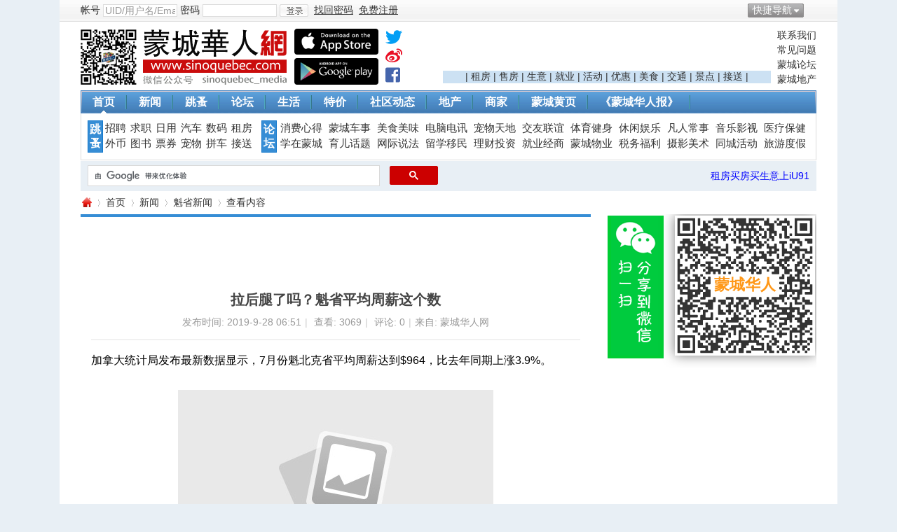

--- FILE ---
content_type: text/html; charset=utf-8
request_url: https://www.sinoquebec.com/article-111875-1.html
body_size: 15520
content:
<!DOCTYPE html PUBLIC "-//W3C//DTD XHTML 1.0 Transitional//EN" "https://www.w3.org/TR/xhtml1/DTD/xhtml1-transitional.dtd">
<html xmlns="https://www.w3.org/1999/xhtml">
<head>
<meta http-equiv="Content-Type" content="text/html; charset=utf-8" />
<title>拉后腿了吗？魁省平均周薪这个数-魁省新闻-蒙城华人网-蒙特利尔第一中文网-www.sinoquebec.com</title>

<meta name="keywords" content="拉后腿了吗？魁省平均周薪这个数 ,工资  " />
<meta name="description" content="加拿大统计局发布最新数据显示，7月份魁北克省平均周薪达到$964，比去年同期上涨3.9%。加拿大统计局说：“这种增长主要集中在医疗保健，社会援助和制造业。”根据劳动调查结果（LFS)，魁北克省失业率在2019年夏季达 " />
<meta name="generator" content="Discuz! X3.1" />
<meta name="author" content="蒙城华人" />
<meta name="copyright" content="蒙城华人" />
<meta name="MSSmartTagsPreventParsing" content="True" />
<meta http-equiv="MSThemeCompatible" content="Yes" />
<!--<base href="https://www.sinoquebec.com/" !/>}-->
<base href="https://www.sinoquebec.com" /><link rel="stylesheet" type="text/css" href="data/cache/style_4_common.css?JFS" /><link rel="stylesheet" type="text/css" href="data/cache/style_4_portal_view.css?JFS" /><script type="text/javascript">var STYLEID = '4', STATICURL = 'static/', IMGDIR = './template/test999_city_13090901/999test_cn_img/common', VERHASH = 'JFS', charset = 'utf-8', discuz_uid = '0', cookiepre = '4Fcq_2132_', cookiedomain = '', cookiepath = '/', showusercard = '1', attackevasive = '0', disallowfloat = 'newthread', creditnotice = '1|威望|,2|金钱|,3|贡献|,4|加元|,5|才气|', defaultstyle = '', REPORTURL = 'aHR0cDovL3d3dy5zaW5vcXVlYmVjLmNvbS9hcnRpY2xlLTExMTg3NS0xLmh0bWw=', SITEURL = 'https://www.sinoquebec.com/', JSPATH = 'data/cache/', DYNAMICURL = '';</script>
<script src="data/cache/common.js?JFS" type="text/javascript"></script>
<meta name="application-name" content="蒙城华人网" />
<meta property="og:image" content="https://www.sinoquebec.com/data/attachment/portal/201909/28/075112qt2784a4i4s1oa42.jpg.thumb.jpg">
<meta property="image" content="https://www.sinoquebec.com/data/attachment/portal/201909/28/075112qt2784a4i4s1oa42.jpg.thumb.jpg">
<meta property="og:site_name" content="蒙城华人网" />
<meta property="site_name" content="蒙城华人网" />
  
<meta property="og:url" content="https://www.sinoquebec.com/article-111875-1.html" /> 
<meta property="url" content="https://www.sinoquebec.com/article-111875-1.html" /> 
 
<meta property="og:type" content="website" />
<meta property="type" content="website" />
<meta property="og:title" content="拉后腿了吗？魁省平均周薪这个数-魁省新闻-蒙城华人网-蒙特利尔第一中文网!">
<meta property="title" content="拉后腿了吗？魁省平均周薪这个数-魁省新闻-蒙城华人网-蒙特利尔第一中文网!">
<meta property="og:description" content="加拿大统计局发布最新数据显示，7月份魁北克省平均周薪达到$964，比去年同期上涨3.9%。加拿大统计局说：“这种增长主要集中在医疗保健，社会援助和制造业。”根据劳动调查结果（LFS)，魁北克省失业率在2019年夏季达 ">

<script src="data/cache/portal.js?JFS" type="text/javascript"></script>
    <script language="JavaScript">function menuOver(ul){document.getElementById(ul).style.display="block"};function menuOut(ul){document.getElementById(ul).style.display="none"};function killErrors(){return true};window.onerror=killErrors;</script>
    <link rel="stylesheet" type="text/css" href="./template/test999_city_13090901/999test_cn_img/extend/css/t9.css" />

 
<link rel="canonical" href="https://www.sinoquebec.com/portal.php?mod=view&amp;aid=111875" />


</head>

<body id="nv_portal" class="pg_view"  onkeydown="if(event.keyCode==27) return false;"   oncontextmenu="return false;" onselectstart="return false;" style="user-select: none; -khtml-user-select: none; -moz-user-select: none;">


<div id="append_parent"></div><div id="ajaxwaitid"></div>
<div class="t9_top wpm">
<div id="toptb" class="cl">
<div class="wp">
<span class="y">     
                <a href="javascript:;" id="qmenu" onMouseOver="delayShow(this, function () {showMenu({'ctrlid':'qmenu','pos':'34!','ctrlclass':'a','duration':2});showForummenu(0);})">快捷导航</a>      <a id="switchblind" href="javascript:;" onClick="toggleBlind(this)" title="开启辅助访问" class="switchblind">开启辅助访问</a>

</span>
<span class="z"><script src="data/cache/logging.js?JFS" type="text/javascript"></script><!--22-->
<form method="post" autocomplete="off" id="lsform" action="https://www.sinoquebec.com/member.php?mod=logging&amp;action=login&amp;loginsubmit=yes&amp;infloat=yes&amp;lssubmit=yes" onsubmit="pwmd5('ls_password');return lsSubmit();">
<div class="t9_fastlg cl">
<span id="return_ls" style="display:none"></span>             
               <div class="t9_00 t9_03"><label for="ls_username">帐号</label></div>
<div class="t9_00 t9_04" onMouseOver="return menuOver('t9_p_04')" onMouseOut="return menuOut('t9_p_04')"><input type="text" name="username" id="ls_username" class="px vm xg1"  value="UID/用户名/Email" onfocus="if(this.value == 'UID/用户名/Email'){this.value = '';this.className = 'px vm';}" onblur="if(this.value == ''){this.value = 'UID/用户名/Email';this.className = 'px vm xg1';}" tabindex="901" />
                        <ul id="t9_p_04" style="display:none">
                    <div class="t9_09"><label for="ls_cookietime"><input type="checkbox" name="cookietime" id="ls_cookietime" class="pc" value="2592000" tabindex="903" />自动登录</label></div></ul>
                        </div>
                    <div class="t9_00 t9_05"><label for="ls_password">密码</label></div>
<div class="t9_00 t9_06" onMouseOver="return menuOver('t9_p_06')" onMouseOut="return menuOut('t9_p_06')"><input type="password" name="password" id="ls_password" class="px vm" autocomplete="off" tabindex="902" />
                    <ul id="t9_p_06" style="display:none"><div class="t9_00 t9_10"><a href="javascript:;" onclick="showWindow('login', 'member.php?mod=logging&action=login&viewlostpw=1')">找回密码</a></div></ul></div>
<div class="t9_00 t9_07"><button type="submit" class="pn vm" tabindex="904"><em>登录</em></button></div>
<a href="javascript:;" onclick="showWindow('login', 'member.php?mod=logging&action=login&viewlostpw=1')"><u>找回密码</u></a>
                    <div class="t9_00 t9_08">
                                        <a href="member.php?mod=sinoregister" ><u>免费注册</u></a>
                    </div>
<input type="hidden" name="quickforward" value="yes" />
<input type="hidden" name="handlekey" value="ls" />


</div>
</form>

<script src="data/cache/md5.js?JFS" type="text/javascript" reload="1"></script>
</span>                
                
</div>
</div>

<div id="qmenu_menu" class="p_pop blk" style="display: none;">
<div class="ptm pbw hm">
请 <a href="javascript:;" class="xi2" onclick="lsSubmit()"><strong>登录</strong></a> 后使用快捷导航<br />没有帐号？<a href="member.php?mod=sinoregister" class="xi2 xw1">免费注册</a>
</div>
<div id="fjump_menu" class="btda"></div></div>
<div id="hd">
<div class="wp">
<div class="hdc cl"><h2 style="width:490px;">
<div style="float:left;">
<a href="https://www.sinoquebec.com/" title="蒙城华人网"><img src="./template/test999_city_13090901/999test_cn_img/extend/logo.png" alt="蒙城华人网" border="0" /></a></div>
<div class="t9_1309111545L">
                    		<div class="app_1"><a href="https://itunes.apple.com/ca/app/meng-cheng-hua-ren/id1078746459?mt=8" target="_blank"><img src="/images/app_ios.png" width="120" border="0" title="下载 IOS App"></a> </div>
                    		<div class="app_2"><a href="https://play.google.com/store/search?q=蒙城华人&amp;c=apps" target="_blank"><img src="/images/app_android.png" width="120" border="0" title="下载 Android App"></a></div>
                    	</div>
                    	<!--
                    	<div style="padding-left:10px;float:left;">
<div style="margin-bottom: 3px;"><a target="_blank" href="https://www.twitter.com/sinoquebecmedia"><img src="./images/twitter.png" width="25" height="25"></a></div>
<div style="margin-bottom: 3px;"><a target="_blank" href="https://weibo.com/sinoquebec" target="_blank"><img src="./images/weibo.png" width="25" height="25"></a></div>
<div><a target="_blank" href="https://www.facebook.com/montrealsinoquebec"><img src="./images/facebook.png" width="25" height="25"></a></div>
                    	</div>
                    	-->
<div style="padding-left:10px;float:left;">
<div style="margin-bottom: 3px;"><a target="_blank" href="https://www.twitter.com/sinoquebecmedia"><svg aria-hidden="true" data-prefix="fab" data-icon="twitter" role="img" xmlns="http://www.w3.org/2000/svg" viewBox="0 0 512 512" class="svg-inline--fa fa-twitter fa-w-16" style="font-size:24px"><path fill="#039ff5" d="M459.37 151.716c.325 4.548.325 9.097.325 13.645 0 138.72-105.583 298.558-298.558 298.558-59.452 0-114.68-17.219-161.137-47.106 8.447.974 16.568 1.299 25.34 1.299 49.055 0 94.213-16.568 130.274-44.832-46.132-.975-84.792-31.188-98.112-72.772 6.498.974 12.995 1.624 19.818 1.624 9.421 0 18.843-1.3 27.614-3.573-48.081-9.747-84.143-51.98-84.143-102.985v-1.299c13.969 7.797 30.214 12.67 47.431 13.319-28.264-18.843-46.781-51.005-46.781-87.391 0-19.492 5.197-37.36 14.294-52.954 51.655 63.675 129.3 105.258 216.365 109.807-1.624-7.797-2.599-15.918-2.599-24.04 0-57.828 46.782-104.934 104.934-104.934 30.213 0 57.502 12.67 76.67 33.137 23.715-4.548 46.456-13.32 66.599-25.34-7.798 24.366-24.366 44.833-46.132 57.827 21.117-2.273 41.584-8.122 60.426-16.243-14.292 20.791-32.161 39.308-52.628 54.253z" class=""></path></svg></a></div>
<div style="margin-bottom: 3px;"><a target="_blank" href="https://weibo.com/sinoquebec"><svg aria-hidden="true" data-prefix="fab" data-icon="weibo" role="img" xmlns="http://www.w3.org/2000/svg" viewBox="0 0 512 512" class="svg-inline--fa fa-weibo fa-w-16" style="font-size:24px"><path fill="#e90f25" d="M407 177.6c7.6-24-13.4-46.8-37.4-41.7-22 4.8-28.8-28.1-7.1-32.8 50.1-10.9 92.3 37.1 76.5 84.8-6.8 21.2-38.8 10.8-32-10.3zM214.8 446.7C108.5 446.7 0 395.3 0 310.4c0-44.3 28-95.4 76.3-143.7C176 67 279.5 65.8 249.9 161c-4 13.1 12.3 5.7 12.3 6 79.5-33.6 140.5-16.8 114 51.4-3.7 9.4 1.1 10.9 8.3 13.1 135.7 42.3 34.8 215.2-169.7 215.2zm143.7-146.3c-5.4-55.7-78.5-94-163.4-85.7-84.8 8.6-148.8 60.3-143.4 116s78.5 94 163.4 85.7c84.8-8.6 148.8-60.3 143.4-116zM347.9 35.1c-25.9 5.6-16.8 43.7 8.3 38.3 72.3-15.2 134.8 52.8 111.7 124-7.4 24.2 29.1 37 37.4 12 31.9-99.8-55.1-195.9-157.4-174.3zm-78.5 311c-17.1 38.8-66.8 60-109.1 46.3-40.8-13.1-58-53.4-40.3-89.7 17.7-35.4 63.1-55.4 103.4-45.1 42 10.8 63.1 50.2 46 88.5zm-86.3-30c-12.9-5.4-30 .3-38 12.9-8.3 12.9-4.3 28 8.6 34 13.1 6 30.8.3 39.1-12.9 8-13.1 3.7-28.3-9.7-34zm32.6-13.4c-5.1-1.7-11.4.6-14.3 5.4-2.9 5.1-1.4 10.6 3.7 12.9 5.1 2 11.7-.3 14.6-5.4 2.8-5.2 1.1-10.9-4-12.9z" class=""></path></svg></a></div>
<div><a target="_blank" href="https://www.facebook.com/montrealsinoquebec"><svg aria-hidden="true" data-prefix="fab" data-icon="facebook-square" role="img" xmlns="http://www.w3.org/2000/svg" viewBox="0 0 448 512" class="svg-inline--fa fa-facebook-square fa-w-14" style="font-size:24px"><path fill="#4565ac" d="M448 80v352c0 26.5-21.5 48-48 48h-85.3V302.8h60.6l8.7-67.6h-69.3V192c0-19.6 5.4-32.9 33.5-32.9H384V98.7c-6.2-.8-27.4-2.7-52.2-2.7-51.6 0-87 31.5-87 89.4v49.9H184v67.6h60.9V480H48c-26.5 0-48-21.5-48-48V80c0-26.5 21.5-48 48-48h352c26.5 0 48 21.5 48 48z" class=""></path></svg></a></div>
                    	</div>                    	

</h2>
                    <div class="t9_1309111544">
                    
                    <div class="t9_1309111545">
                    <a href="/forum.php?mod=viewthread&tid=619034" >联系我们</a><a href="/forum.php?mod=forumdisplay&fid=108" >常见问题</a><a href="/forum.php" >蒙城论坛</a><a href="https://www.iu91.com" target="_blank" >蒙城地产</a></div>
                    <div class="t9_1309111546">                    

<script src="//pagead2.googlesyndication.com/pagead/js/adsbygoogle.js" type="text/javascript"></script>
<ins class="adsbygoogle"
 style="display:inline-block;width:468px;height:60px"
 data-ad-client="ca-pub-8749406658935505"
 data-ad-slot="1756556158"></ins>
<script>
(adsbygoogle = window.adsbygoogle || []).push({});
</script>


<div style="background: #cce1f3;">| 
<a target="_blank" href="https://www.iu91.com/rs/rent/">租房</a> | 
<a target="_blank" href="https://www.iu91.com/rs/sale/">售房</a> | 
<a target="_blank" href="https://www.iu91.com/rs/sale/biz">生意</a> | 
<a target="_blank" href="forum.php?mod=forumdisplay&amp;fid=55">就业</a> | 
<a target="_blank" href="portal.php?mod=list&amp;catid=79">活动</a> | 
<a target="_blank" href="portal.php?mod=list&amp;catid=78">优惠</a> | 
<a target="_blank" href="portal.php?mod=list&amp;catid=8">美食</a> | 
<a target="_blank" href="portal.php?mod=list&amp;catid=15">交通</a> | 
<a target="_blank" href="portal.php?mod=list&amp;catid=88">景点</a> | 
<a target="_blank" href="forum.php?mod=forumdisplay&amp;fid=134&amp;filter=typeid&amp;typeid=155&amp;sortid=8">接送</a> |
</div>
                    </div>
                    </div>				
</div>
<div id="nv"><div class="t9_nv_c"><div class="t9_nv_l"><div class="t9_nv_r">
<ul><li class="a" id="mn_Nfbf7" ><a href="https://www.sinoquebec.com/" hidefocus="true"  >首页</a></li><li id="mn_Nc04d" ><a href="https://www.sinoquebec.com/portal.php?mod=list&catid=1" hidefocus="true"  >新闻</a></li><li id="mn_F70" ><a href="https://www.sinoquebec.com/forum.php?mod=forumdisplay&fid=70" hidefocus="true"  >跳蚤</a></li><li id="mn_Ncdb9" ><a href="https://www.sinoquebec.com/forum.php" hidefocus="true"  >论坛</a></li><li id="mn_Nfb17" ><a href="https://www.sinoquebec.com/portal.php?mod=list&catid=6" hidefocus="true"  >生活</a></li><li id="mn_N36f7" ><a href="https://www.sinoquebec.com/portal.php?mod=list&catid=78" hidefocus="true"  >特价</a></li><li id="mn_N78cb" ><a href="https://www.sinoquebec.com/portal.php?mod=list&catid=20" hidefocus="true"  >社区动态</a></li><li id="mn_N22aa" ><a href="https://www.iu91.com/QC" hidefocus="true" target="_blank"  >地产</a></li><li id="mn_Ne385" ><a href="https://www.sinoquebec.com/business" hidefocus="true" title="蒙城品牌 － 汇聚蒙城商家信息"  >商家<span>蒙城品牌 － 汇聚蒙城商家信息</span></a></li><li id="mn_N8d75" ><a href="https://www.sinoquebec.com/411" hidefocus="true" title="蒙城411"  >蒙城黄页<span>蒙城411</span></a></li><li id="mn_N9169" ><a href="https://www.sinoquebec.com/portal.php?mod=topic&topicid=17" hidefocus="true"  >《蒙城华人报》</a></li></ul>
</div></div></div></div>	
<div class="p_pop h_pop" id="mn_userapp_menu" style="display: none"></div><div id="mu" class="cl">
</div>

</div>
</div>

<script src="source/plugin/tshuz_jquery/jquery.min.js" type="text/javascript"></script><script type="">var dzJq = $.noConflict(); </script>        </div>

<div id="wp" class="wp wpm">
<div class="t9_nav">
<div class="t9_nav_n">
<!--导航开始-->
<dl class="t9_01">
<dt><a href="/forum.php?gid=70">跳蚤</a></dt>
<dd><a href="/forum.php?mod=forumdisplay&amp;fid=55">招聘</a></dd>
<dd><a href="/forum.php?mod=forumdisplay&amp;fid=99">求职</a></dd>
<dd><a href="/forum.php?mod=forumdisplay&amp;fid=71">日用</a></dd>
<dd><a href="/forum.php?mod=forumdisplay&amp;fid=103">汽车</a></dd>
<dd><a href="/forum.php?mod=forumdisplay&amp;fid=74">数码</a></dd>
<dd><a href="https://www.iu91.com/rs/rent/" target="_blank">租房</a></dd>

<dd><a href="/forum.php?mod=forumdisplay&amp;fid=75">外币</a></dd>
<dd><a href="/forum.php?mod=forumdisplay&amp;fid=217">图书</a></dd>
<dd><a href="/forum.php?mod=forumdisplay&amp;fid=216">票券</a></dd>
<dd><a href="/forum.php?mod=forumdisplay&amp;fid=73&amp;filter=typeid&amp;typeid=37">宠物</a></dd>
<dd><a href="/forum.php?mod=forumdisplay&amp;fid=227">拼车</a></dd>
<dd><a href="/forum.php?mod=forumdisplay&amp;fid=134&amp;filter=typeid&amp;typeid=155&amp;sortid=8">接送</a></dd>
<div class="t9_cle"></div>
</dl>

<dl class="t9_03 t9_no" style="width:785px;">
<dt><a href="/forum.php">论坛</a></dt>
<dd><a href="/forum.php?mod=forumdisplay&amp;fid=46">消费心得</a></dd>
<dd><a href="/forum.php?mod=forumdisplay&amp;fid=50">蒙城车事</a></dd>
<dd><a href="/forum.php?mod=forumdisplay&amp;fid=49">美食美味</a></dd>
<dd><a href="/forum.php?mod=forumdisplay&amp;fid=47">电脑电讯</a></dd>
<dd><a href="/forum.php?mod=forumdisplay&amp;fid=59">宠物天地</a></dd>
<dd><a href="/forum.php?mod=forumdisplay&amp;fid=53">交友联谊</a></dd>
<dd><a href="/forum.php?mod=forumdisplay&amp;fid=62">体育健身</a></dd>
<dd><a href="/forum.php?mod=forumdisplay&amp;fid=90">休闲娱乐</a></dd>
<dd><a href="/forum.php?mod=forumdisplay&amp;fid=65">凡人常事</a></dd>
<dd><a href="/forum.php?mod=forumdisplay&amp;fid=61">音乐影视</a></dd>
<dd><a href="/forum.php?mod=forumdisplay&amp;fid=48">医疗保健</a></dd>

<dd><a href="/forum.php?mod=forumdisplay&amp;fid=88">学在蒙城</a></dd>
<dd><a href="/forum.php?mod=forumdisplay&amp;fid=54">育儿话题</a></dd>
<dd><a href="/forum.php?mod=forumdisplay&amp;fid=52">网际说法</a></dd>
<dd><a href="/forum.php?mod=forumdisplay&amp;fid=66">留学移民</a></dd>
<dd><a href="/forum.php?mod=forumdisplay&amp;fid=40">理财投资</a></dd> 
<dd><a href="/forum.php?mod=forumdisplay&amp;fid=2">就业经商</a></dd>
<dd><a href="/forum.php?mod=forumdisplay&amp;fid=87">蒙城物业</a></dd>
<dd><a href="/forum.php?mod=forumdisplay&amp;fid=51">税务福利</a></dd>
<dd><a href="/forum.php?mod=forumdisplay&amp;fid=56">摄影美术</a></dd>
<dd><a href="/forum.php?mod=forumdisplay&amp;fid=81">同城活动</a></dd>
<dd><a href="/forum.php?mod=forumdisplay&amp;fid=57">旅游度假</a></dd>
<div class="t9_cle"></div>
</dl>
</div>
</div>
<!--导航结束--><div id="scbar" class="cl">
<div style="width:500px;float:left;margin-left:10px;padding-top:6px">
<script>
(function() {
var cx = '004731993659462519646:n9spd9jmphy';
var gcse = document.createElement('script');
gcse.type = 'text/javascript';
gcse.async = true;
gcse.src = 'https://cse.google.com/cse.js?cx=' + cx;
var s = document.getElementsByTagName('script')[0];
s.parentNode.insertBefore(gcse, s);
})();
</script>
<gcse:searchbox-only resultsUrl="https://www.sinoquebec.com/portal.php?mod=topic&amp;topicid=27" googleSearchFrameWidth="400"></gcse:searchbox-only>
</div>


<div style="float:right;margin-right:10px;"> 

<span style="padding-left:8px;"><a href="https://www.iu91.com/QC" target="_blank"><font color="blue">租房买房买生意上iU91</font></a> </span>
</div>
</div>
<ul id="scbar_type_menu" class="p_pop" style="display: none;"><li><a href="javascript:;" rel="article">文章</a></li><li><a href="javascript:;" rel="forum" class="curtype">帖子</a></li><li><a href="javascript:;" rel="group">群组</a></li><li><a href="javascript:;" rel="user">用户</a></li></ul>
<script type="text/javascript">
initSearchmenu('scbar', '');
</script>
<script src="data/cache/forum_viewthread.js?JFS" type="text/javascript"></script>
<script type="text/javascript">zoomstatus = parseInt(1), imagemaxwidth = '650', aimgcount = new Array();</script>
<div id="pt" class="bm cl">
<div class="z">
<a href="/" class="nvhm" title="首页">蒙城华人网</a> <em>&rsaquo;</em>
<a href="/">首页</a> <em>&rsaquo;</em><a href="https://www.sinoquebec.com/portal.php?mod=list&catid=1">新闻</a><em>&rsaquo;</em>
<a href="https://www.sinoquebec.com/portal.php?mod=list&catid=3">魁省新闻</a> <em>&rsaquo;</em>
查看内容
</div>
</div>

<style id="diy_style" type="text/css">#framej1gg2T {  margin-top:10px !important;}#framesX8tKl {  margin-top:10px !important;}#framepLIMmi {  margin-top:20px !important;}</style>
<div class="wp">
</div>
<div class="wp">
<!--[diy=diy1]--><div id="diy1" class="area"></div><!--[/diy]-->

<div id="ct" class="ct2 wp cl">
<div class="mn">
<div class="bm vw">
<!--[diy=diysummarytop]--><div id="diysummarytop" class="area"><div id="frameqNrDTT" class="frame move-span cl frame-1"><div id="frameqNrDTT_left" class="column frame-1-c"><div id="frameqNrDTT_left_temp" class="move-span temp"></div><div id="portal_block_1890" class="block move-span"><div id="portal_block_1890_content" class="dxb_bc"><div class="portal_block_summary"><script async src="//pagead2.googlesyndication.com/pagead/js/adsbygoogle.js"></script>
<!-- 底部 -->
<ins class="adsbygoogle"
     style="display:inline-block;width:728px;height:90px"
     data-ad-client="ca-pub-3232369832312523"
     data-ad-slot="7735482132"></ins>
<script>
(adsbygoogle = window.adsbygoogle || []).push({});
</script></div></div></div></div></div></div><!--[/diy]-->
<div class="h hm">
<h1 class="ph">拉后腿了吗？魁省平均周薪这个数 </h1>
<p class="xg1">
发布时间: 2019-9-28 06:51<span class="pipe">|</span>
查看: <em id="_viewnum">3069</em><span class="pipe">|</span>
评论: 0<span class="pipe">|</span>来自: 蒙城华人网</p>
</div>
<!--
<div style="margin:0 0 10px 0;height: 90px;">
<a href="https://www.sinoquebec.com/article-121706-1.html"><img src="/CCED/news/duolunduo.gif?v=2" style="border:1px solid #000"  width="726" height="88"></a>
</div>
<div style="margin:0 0 10px 0;height: 90px;">
   <a href="https://www.oconsommateurs.com/?___store=english" target="_blank"><img src="/CCED/homepage/O_728.jpg" width="728" height="90"></a>
</div>
-->



<!--[diy=diysummarybottom]--><div id="diysummarybottom" class="area"></div><!--[/diy]-->

<div class="d">

<!--[diy=diycontenttop]--><div id="diycontenttop" class="area"></div><!--[/diy]-->

<table cellpadding="0" cellspacing="0" class="vwtb"><tr><td id="article_content"><!DOCTYPE html PUBLIC "-//W3C//DTD HTML 4.0 Transitional//EN" "http://www.w3.org/TR/REC-html40/loose.dtd">
<?xml encoding="utf-8" ?><html><body><div>&#21152;&#25343;&#22823;&#32479;&#35745;&#23616;&#21457;&#24067;&#26368;&#26032;&#25968;&#25454;&#26174;&#31034;&#65292;7&#26376;&#20221;&#39745;&#21271;&#20811;&#30465;&#24179;&#22343;&#21608;&#34218;&#36798;&#21040;$964&#65292;&#27604;&#21435;&#24180;&#21516;&#26399;&#19978;&#28072;3.9%&#12290;</div><div><br></div><div><p style="text-align: center;"><a href="/images/noimage.jpg" target="_blank"><img src="/images/noimage.jpg"></a></p></div><div><br></div><div>&#21152;&#25343;&#22823;&#32479;&#35745;&#23616;&#35828;&#65306;&ldquo;&#36825;&#31181;&#22686;&#38271;&#20027;&#35201;&#38598;&#20013;&#22312;&#21307;&#30103;&#20445;&#20581;&#65292;&#31038;&#20250;&#25588;&#21161;&#21644;&#21046;&#36896;&#19994;&#12290;&rdquo;</div><div><br></div><div>&#26681;&#25454;&#21171;&#21160;&#35843;&#26597;&#32467;&#26524;&#65288;LFS)&#65292;&#39745;&#21271;&#20811;&#30465;&#22833;&#19994;&#29575;&#22312;2019&#24180;&#22799;&#23395;&#36798;&#21040;&#20102;&#21382;&#21490;&#26368;&#20302;&#27700;&#24179;&#12290;&#19982;&#27492;&#21516;&#26102;&#65292;2019&#24180;&#31532;&#20108;&#23395;&#24230;&#32844;&#20301;&#31354;&#32570;&#25968;&#37327;&#27604;&#21435;&#24180;&#21516;&#26399;&#22686;&#38271;&#20102;20.7%&#12290;</div><div><br></div><div>&#21152;&#25343;&#22823;&#20840;&#22269;7&#26376;&#20221;&#24179;&#22343;&#21608;&#34218;&#27604;&#19978;&#19968;&#20010;&#26376;&#19978;&#28072;$0.5&#65292;&#36798;&#21040;$1027&#12290;&#36825;&#19968;&#25968;&#23383;&#27604;&#21435;&#24180;&#21516;&#26399;&#22686;&#38271;&#20102;2.7%&#12290;</div><div><br></div><div>&#29233;&#24503;&#21326;&#29579;&#23376;&#23707;&#65288;Prince Edward Island&#65289;&#22312;&#36807;&#21435;12&#20010;&#26376;&#20013;&#28072;&#24133;&#26368;&#22823;&#65292;&#19978;&#28072;4.9&#65285;&#33267;$874&#20803;&#12290;</div></body></html>

</td></tr></table>

<!--[diy=diycontentbottom]--><div id="diycontentbottom" class="area"></div><!--[/diy]-->

<script src="data/cache/home.js?JFS" type="text/javascript"></script>
<div id="click_div"><table cellpadding="0" cellspacing="0" class="atd">
<tr></tr>
</table>
<script type="text/javascript">
function errorhandle_clickhandle(message, values) {
if(values['id']) {
showCreditPrompt();
show_click(values['idtype'], values['id'], values['clickid']);
}
}
</script>

</div>


<!--[diy=diycontentclickbottom]--><div id="diycontentclickbottom" class="area"></div><!--[/diy]-->
<div style="border:1px solid #e3e3e3;border-right:0;border-left:0;padding:10px 0;color:green"><b>版权声明：</b><br>本篇内容为本站版权所有，任何网站、微信和报刊转载或重制均属非法，本站必究。<br>欢迎读者举报侵权行为，一经确认举报属实，本站将与酬谢。</b></div>
</div>
<div id="test_HH" style="display:none;">


</div>

<script src="//pagead2.googlesyndication.com/pagead/js/adsbygoogle.js" type="text/javascript"></script>
<!-- 新闻底部 -->
<ins class="adsbygoogle"
     style="display:inline-block;width:728px;height:90px"
     data-ad-client="ca-pub-8749406658935505"
     data-ad-slot="1304173597"></ins>
<script>
(adsbygoogle = window.adsbygoogle || []).push({});
</script>




<div class="o"><b>标签:</b> <a href="/search.php?mod=portal&srchtxt=工资&searchsubmit=yes" target="_blank">工资</a>  </div>

<div class="o cl ptm pbm">
<a href="https://www.sinoquebec.com/home.php?mod=spacecp&amp;ac=favorite&amp;type=article&amp;id=111875&amp;handlekey=favoritearticlehk_111875" rel="nofollow noopener noreferrer" id="a_favorite" onclick="showWindow(this.id, this.href, 'get', 0);" class="oshr ofav">收藏</a>
<a href="https://www.sinoquebec.com/home.php?mod=spacecp&amp;ac=share&amp;type=article&amp;id=111875&amp;handlekey=sharearticlehk_111875" rel="nofollow noopener noreferrer" id="a_share" onclick="showWindow(this.id, this.href, 'get', 0);" class="oshr">分享</a>
<a href="https://www.sinoquebec.com/misc.php?mod=invite&amp;action=article&amp;id=111875"  rel="nofollow noopener noreferrer" id="a_invite" onclick="showWindow('invite', this.href, 'get', 0);" class="oshr oivt">邀请</a>
<!-- 去掉转发功能以防止邮件服务器被滥用
-->
</div>
<div class="pren pbm cl" style="font-size:14px;">
<em class="list_left" style="width:345px;">上一篇：<a href="/portal.php?mod=view&aid=111869">蒙特利尔气候大游行 特鲁多惨遭扔鸡蛋</a></em><em class="list_right" style="width:345px;">下一篇：<a href="/portal.php?mod=view&aid=111880">一年后魁北克人对省长竖大拇指</a></em></div>
</div>

<div style="margin:0 10px;"><div class="plc otherview cl" style="border-bottom: 4px solid #d40002;"><h2 class="text-overflow b_p " style="border-top: 4px solid #d40002;font-size: 18px;padding: 5px;" ><a href="/portal.php?mod=list&catid=6">蒙城生活</a></h2><div class="module cl ml" style="margin-left: 5px;"><ul class="pic"><li style="width: 165px;height:140px;padding:0;font-size:13px;text-align:left;margin-bottom:10px;"><a href="/portal.php?mod=view&aid=41197"><img src="/data/attachment/portal/201411/21/113642ve7ememgmp2pesmm.jpg" style="width:165px;height:100px" alt="生活中能让蒙特利尔人好心情一天的10件小事" /></a><div class="articletitle" style="margin-top:5px;"><a href="/portal.php?mod=view&aid=41197" title="生活中能让蒙特利尔人好心情一天的10件小事" target="_blank">生活中能让蒙特利尔人好心情一天的10件小事</a></div><li><li style="width: 165px;height:140px;padding:0;font-size:13px;text-align:left;margin-bottom:10px;"><a href="/portal.php?mod=view&aid=83970"><img src="/data/attachment/portal/201801/18/101901vjodituo6ilawbt6.png" style="width:165px;height:100px" alt="魁北克冬日短途游必去之地：Montebello" /></a><div class="articletitle" style="margin-top:5px;"><a href="/portal.php?mod=view&aid=83970" title="魁北克冬日短途游必去之地：Montebello" target="_blank">魁北克冬日短途游必去之地：Montebello</a></div><li><li style="width: 165px;height:140px;padding:0;font-size:13px;text-align:left;margin-bottom:10px;"><a href="/portal.php?mod=view&aid=45011"><img src="/data/attachment/portal/201502/27/220106a3z621kra3me33de.jpg" style="width:165px;height:100px" alt="蒙特利尔高档枫糖浆礼盒获选奥斯卡颁奖礼嘉宾伴手礼" /></a><div class="articletitle" style="margin-top:5px;"><a href="/portal.php?mod=view&aid=45011" title="蒙特利尔高档枫糖浆礼盒获选奥斯卡颁奖礼嘉宾伴手礼" target="_blank">蒙特利尔高档枫糖浆礼盒获选奥斯卡颁奖礼嘉宾伴手礼</a></div><li><li style="width: 165px;height:140px;padding:0;font-size:13px;text-align:left;margin-bottom:10px;"><a href="/portal.php?mod=view&aid=192909"><img src="/data/attachment/portal/202508/18/130124hhvcusc97guyz11h.png" style="width:165px;height:100px" alt="Costco最新特价" /></a><div class="articletitle" style="margin-top:5px;"><a href="/portal.php?mod=view&aid=192909" title="Costco最新特价" target="_blank">Costco最新特价</a></div><li><li style="width: 165px;height:140px;padding:0;font-size:13px;text-align:left;margin-bottom:10px;"><a href="/portal.php?mod=view&aid=57849"><img src="/data/attachment/portal/201602/10/140247wnmvm55vm5m5vbuu.jpg" style="width:165px;height:100px" alt="蒙特利尔五处优良的室内运动场馆" /></a><div class="articletitle" style="margin-top:5px;"><a href="/portal.php?mod=view&aid=57849" title="蒙特利尔五处优良的室内运动场馆" target="_blank">蒙特利尔五处优良的室内运动场馆</a></div><li><li style="width: 165px;height:140px;padding:0;font-size:13px;text-align:left;margin-bottom:10px;"><a href="/portal.php?mod=view&aid=41358"><img src="/data/attachment/portal/201411/25/152449arexzcrpplgotoee.jpg" style="width:165px;height:100px" alt="蒙城三家精致晚餐餐馆推荐" /></a><div class="articletitle" style="margin-top:5px;"><a href="/portal.php?mod=view&aid=41358" title="蒙城三家精致晚餐餐馆推荐" target="_blank">蒙城三家精致晚餐餐馆推荐</a></div><li><li style="width: 165px;height:140px;padding:0;font-size:13px;text-align:left;margin-bottom:10px;"><a href="/portal.php?mod=view&aid=75140"><img src="/data/attachment/portal/201706/15/114615vkyw7cyxcrcisrr8.jpg" style="width:165px;height:100px" alt="蒙特利尔你可能不知道的八家便宜超市" /></a><div class="articletitle" style="margin-top:5px;"><a href="/portal.php?mod=view&aid=75140" title="蒙特利尔你可能不知道的八家便宜超市" target="_blank">蒙特利尔你可能不知道的八家便宜超市</a></div><li><li style="width: 165px;height:140px;padding:0;font-size:13px;text-align:left;margin-bottom:10px;"><a href="/portal.php?mod=view&aid=60712"><img src="/data/attachment/portal/201604/22/234421hdl5dd2mzwururwq.jpg" style="width:165px;height:100px" alt="加拿大10个最“大”的旅游胜地" /></a><div class="articletitle" style="margin-top:5px;"><a href="/portal.php?mod=view&aid=60712" title="加拿大10个最“大”的旅游胜地" target="_blank">加拿大10个最“大”的旅游胜地</a></div><li></ul></div></div></div>
<!--[diy=diycontentrelatetop]--><div id="diycontentrelatetop" class="area"></div><!--[/diy]--><!--[diy=diycontentrelate]--><div id="diycontentrelate" class="area"></div><!--[/diy]-->
<a name="comment_anchor"></a>
<div id="comment" class="bm" style="background:#e9f1f9;margin: 0px 10px 20px 10px;">
<div class="bm_h cl">
<h3 style="font-size:18px;">最新评论</h3> 
</div>
<div id="comment_ul" class="bm_c" style="line-height:25px;"><form id="cform" name="cform" action="/member.php?mod=logging&amp;action=login&amp;referer=/portal.php?mod=view%26aid=111875%23comment_anchor" method="post" autocomplete="off">
<p class="ptn"><button type="submit" name="commentsubmit_btn" id="commentsubmit_btn" value="true" class="pn"><strong>请先登录，再发表评论</strong></button></p>
</form>
</div>
</div>
<!--[diy=diycontentcomment]--><div id="diycontentcomment" class="area"></div><!--[/diy]-->


        <div class="bm zn-mianze">免责声明：本文仅代表作者个人观点，与蒙城华人网无关。其原创性以及文中陈述文字和内容未经本站证实，对本文以及其中全部或者部分内容、文字的真实性、完整性、及时性本站不作任何保证或承诺，请读者仅作参考，并请自行核实相关内容。如发现稿件侵权，或作者不愿在蒙城华人网发布文章，请版权拥有者通知蒙城华人网处理。</div>

</div>
<div class="sd pph">



<iframe src="/CCED/qrcode/qrcode_news_portal.php?aid=111875&amp;uuid=0" height="220" frameborder="0" width="300" scrolling="no"></iframe>
<div>
<script src="//pagead2.googlesyndication.com/pagead/js/adsbygoogle.js" type="text/javascript"></script>
<!-- 新闻内容-300x250 -->
<ins class="adsbygoogle"
 style="display:inline-block;width:300px;height:250px"
 data-ad-client="ca-pub-3232369832312523"
 data-ad-slot="6910251663"></ins>
<script>
(adsbygoogle = window.adsbygoogle || []).push({});
</script>		
</div>



<div><img src="/CCED/wechat/wechat.png" style="width:300px;height:190px;margin:15px 0;"></div>
<div class="t9_1212011510">
<div class="title">
<span>▌相关阅读</span>
</div>
<div class="t9_ulli">
<ul id="raid_div"><input type="hidden" value="0" />
<li><a href="/portal.php?mod=view&aid=84009">最低时薪冲击中小企业 华人业主寻找对策</a></li>
<input type="hidden" value="1" />
<li><a href="/portal.php?mod=view&aid=73716">新晋总统们都拿多少薪水？马克龙年薪 134 万</a></li>
<input type="hidden" value="2" />
<li><a href="/portal.php?mod=view&aid=115259">明年魁省的最低工资将涨到这个数</a></li>
<input type="hidden" value="3" />
<li><a href="/portal.php?mod=view&aid=176234">今天魁省最低工资上涨</a></li>
<input type="hidden" value="4" />
<li><a href="/portal.php?mod=view&aid=107766">Couche-Tard反对提高最低工资至$15</a></li>
<input type="hidden" value="5" />
<li><a href="/portal.php?mod=view&aid=122717">魁省最大工会工资建议 这些人大涨12%</a></li>
<input type="hidden" value="6" />
<li><a href="/portal.php?mod=view&aid=155515">魁省官员工资要上涨这么高</a></li>
<input type="hidden" value="7" />
<li><a href="/portal.php?mod=view&aid=68472">又炸锅了 加国公务员的高薪高福利让人傻眼</a></li>
<input type="hidden" value="8" />
<li><a href="/portal.php?mod=view&aid=83221">安省涨最低工资 小老板提价裁员</a></li>
<input type="hidden" value="9" />
<li><a href="/portal.php?mod=view&aid=133556">纳税人发起请愿，国会议员暂停涨工资</a></li>
<input type="hidden" value="10" />
<li><a href="/portal.php?mod=view&aid=69797">魁省最低工资将提高至每小时$11.25</a></li>
<input type="hidden" value="11" />
<li><a href="/portal.php?mod=view&aid=107472">Dollarama拒绝提高最低工资至$15</a></li>
<div class="t9_cle"></div>
</ul>
</div>
</div>

<div class="drag">
<!--[diy=diyrighttop]--><div id="diyrighttop" class="area"><div id="framePwJQxe" class="frame move-span cl frame-1"><div id="framePwJQxe_left" class="column frame-1-c"><div id="framePwJQxe_left_temp" class="move-span temp"></div><div id="portal_block_1891" class="block move-span"><div id="portal_block_1891_content" class="dxb_bc"><div class="portal_block_summary"><script async src="//pagead2.googlesyndication.com/pagead/js/adsbygoogle.js"></script>
<!-- 新闻内容 -->
<ins class="adsbygoogle"
     style="display:inline-block;width:300px;height:250px"
     data-ad-client="ca-pub-8749406658935505"
     data-ad-slot="8259271593"></ins>
<script>
(adsbygoogle = window.adsbygoogle || []).push({});
</script></div></div></div></div></div></div><!--[/diy]-->
</div>

<div class="t9_1202211611">
<div class="t9_1303131214"><!--[diy=t9_1303131214]--><div id="t9_1303131214" class="area"><div id="framepLIMmi" class=" frame move-span cl frame-1"><div class="title frame-title"><span class="titletext"><a href="https://www.sinoquebec.com/portal.php?mod=list&amp;catid=1" target="_blank" style="color:rgb(0, 0, 0) !important;">▌即时新闻</a></span></div><div id="framepLIMmi_left" class="column frame-1-c"><div id="framepLIMmi_left_temp" class="move-span temp"></div><div id="portal_block_1888" class="block move-span"><div id="portal_block_1888_content" class="dxb_bc"><div class="t9_dl"><dl>
<dd class="m"><a href="https://www.sinoquebec.com/article-198275-1.html" target="_blank"><img src="data/attachment/block/22/226cf804959ce842ab5324acb9cd45d8.jpg" width="100" height="70" alt="脊柱断裂、前夫已死，63岁韦唯近况曝光" onerror="this.onerror=null;this.src='/images/noimage.jpg'"/></a></dd>
<dt><a href="https://www.sinoquebec.com/article-198275-1.html" title="脊柱断裂、前夫已死，63岁韦唯近况曝光" target="_blank">脊柱断裂、前夫已死，63岁韦唯近况曝光</a></dt>
<dd style=" max-height: 42px;overflow: hidden;">63岁的韦唯，用半生与命运博弈。熬过脊柱断裂的剧痛，走过家暴婚姻的阴霾后，终于活成</dd>
<div class="t9_cle"></div></dl><dl>
<dd class="m"><a href="https://www.sinoquebec.com/article-198274-1.html" target="_blank"><img src="data/attachment/block/9c/9cc493d128ee1fbb69ee20e2c99df0f5.jpg" width="100" height="70" alt="买鸡蛋选最大颗？揭密：内行人专挑小的" onerror="this.onerror=null;this.src='/images/noimage.jpg'"/></a></dd>
<dt><a href="https://www.sinoquebec.com/article-198274-1.html" title="买鸡蛋选最大颗？揭密：内行人专挑小的" target="_blank">买鸡蛋选最大颗？揭密：内行人专挑小的</a></dt>
<dd style=" max-height: 42px;overflow: hidden;">挑鸡蛋只挑最大颗的吗？在台北开业76年的老牌蛋行“协兴蛋业”今日（1月20）在脸书发</dd>
<div class="t9_cle"></div></dl><dl>
<dd class="m"><a href="https://www.sinoquebec.com/article-198273-1.html" target="_blank"><img src="data/attachment/block/c4/c4528fe440d60d59c126639858bc712f.jpg" width="100" height="70" alt="华人买房踩雷：被追缴7万税，95%写加拿大人名下也没用" onerror="this.onerror=null;this.src='/images/noimage.jpg'"/></a></dd>
<dt><a href="https://www.sinoquebec.com/article-198273-1.html" title="华人买房踩雷：被追缴7万税，95%写加拿大人名下也没用" target="_blank">华人买房踩雷：被追缴7万税，95%写加拿大人名下也没用</a></dt>
<dd style=" max-height: 42px;overflow: hidden;">根据卑诗省上诉法院的一项裁决，一对购买了列治文房产的华人夫妇必须就全部购房金额缴</dd>
<div class="t9_cle"></div></dl><dl>
<dd class="m"><a href="https://www.sinoquebec.com/article-198272-1.html" target="_blank"><img src="data/attachment/block/9a/9addcf784d36d4d8fd918e8aa0c9f2e1.jpg" width="100" height="70" alt="加拿大知名大学STEM专业卷疯，录取门槛全面抬高" onerror="this.onerror=null;this.src='/images/noimage.jpg'"/></a></dd>
<dt><a href="https://www.sinoquebec.com/article-198272-1.html" title="加拿大知名大学STEM专业卷疯，录取门槛全面抬高" target="_blank">加拿大知名大学STEM专业卷疯，录取门槛全面抬高</a></dt>
<dd style=" max-height: 42px;overflow: hidden;">平均成绩高达93分，却依然被大学列入候补名单。在加拿大，想读STEM专业，已经不再只是</dd>
<div class="t9_cle"></div></dl><dl>
<dd class="m"><a href="https://www.sinoquebec.com/article-198271-1.html" target="_blank"><img src="data/attachment/block/ee/ee0e1249ac7466b3347da4a7f3ed2827.jpg" width="100" height="70" alt="加拿大保守党确认：博励治下届大选需另寻选区" onerror="this.onerror=null;this.src='/images/noimage.jpg'"/></a></dd>
<dt><a href="https://www.sinoquebec.com/article-198271-1.html" title="加拿大保守党确认：博励治下届大选需另寻选区" target="_blank">加拿大保守党确认：博励治下届大选需另寻选区</a></dt>
<dd style=" max-height: 42px;overflow: hidden;">在下一次联邦大选正式启动之前，保守党领袖博励治（Pierre Poilievre）需要为自己寻找</dd>
<div class="t9_cle"></div></dl><dl>
<dd class="m"><a href="https://www.sinoquebec.com/article-198270-1.html" target="_blank"><img src="data/attachment/block/da/dabc86a1c9ee89415143a814375adbd0.jpg" width="100" height="70" alt="到2100年 魁省冬季平均气温可能上升6.6度" onerror="this.onerror=null;this.src='/images/noimage.jpg'"/></a></dd>
<dt><a href="https://www.sinoquebec.com/article-198270-1.html" title="到2100年 魁省冬季平均气温可能上升6.6度" target="_blank">到2100年 魁省冬季平均气温可能上升6.6度</a></dt>
<dd style=" max-height: 42px;overflow: hidden;">根据气候科学 Ouranos 的预测，到2100年，魁省冬季的平均气温可能会上升 6.6 摄氏度。</dd>
<div class="t9_cle"></div></dl><dl>
<dd class="m"><a href="https://www.sinoquebec.com/article-198269-1.html" target="_blank"><img src="data/attachment/block/70/707563daa11c0cd3cff947dce88fb4e3.jpg" width="100" height="70" alt="魁省平均每周有一名女性死于家暴" onerror="this.onerror=null;this.src='/images/noimage.jpg'"/></a></dd>
<dt><a href="https://www.sinoquebec.com/article-198269-1.html" title="魁省平均每周有一名女性死于家暴" target="_blank">魁省平均每周有一名女性死于家暴</a></dt>
<dd style=" max-height: 42px;overflow: hidden;">自今年年初以来，魁省平均每周都有超过一名女性死于家庭暴力案件，倡导人士对此敲响了</dd>
<div class="t9_cle"></div></dl><dl>
<dd class="m"><a href="https://www.sinoquebec.com/article-198268-1.html" target="_blank"><img src="data/attachment/block/46/4628b9c1613f9a91fe1944ed311bb626.jpg" width="100" height="70" alt="贝克汉姆家彻底开撕！长子发长文控诉" onerror="this.onerror=null;this.src='/images/noimage.jpg'"/></a></dd>
<dt><a href="https://www.sinoquebec.com/article-198268-1.html" title="贝克汉姆家彻底开撕！长子发长文控诉" target="_blank">贝克汉姆家彻底开撕！长子发长文控诉</a></dt>
<dd style=" max-height: 42px;overflow: hidden;">转眼贝克汉姆家的矛盾也闹了快一年了…前几天的进度是小贝夫妇在社交平台上各种递台阶</dd>
<div class="t9_cle"></div></dl><dl>
<dd class="m"><a href="https://www.sinoquebec.com/article-198267-1.html" target="_blank"><img src="data/attachment/block/be/be131ec099c26863d9164c8e40b14111.jpg" width="100" height="70" alt="西班牙高铁事故增至41死 发现断裂接头疑维护缺失" onerror="this.onerror=null;this.src='/images/noimage.jpg'"/></a></dd>
<dt><a href="https://www.sinoquebec.com/article-198267-1.html" title="西班牙高铁事故增至41死 发现断裂接头疑维护缺失" target="_blank">西班牙高铁事故增至41死 发现断裂接头疑维护缺失</a></dt>
<dd style=" max-height: 42px;overflow: hidden;">西班牙安达鲁西亚（Andalusia）地区于18日发生高铁脱轨相撞的重大事故，搜救现场传来</dd>
<div class="t9_cle"></div></dl><div class="t9_cle"></div></div></div></div></div></div></div><!--[/diy]--></div>
<div class="t9_1202211612"><!--[diy=t9_1202211612]--><div id="t9_1202211612" class="area"><div id="framej1gg2T" class=" frame move-span cl frame-1"><div id="framej1gg2T_left" class="column frame-1-c"><div id="framej1gg2T_left_temp" class="move-span temp"></div></div></div></div><!--[/diy]--></div>
<div class="t9_1202211614"><!--[diy=t9_1202211614]--><div id="t9_1202211614" class="area"></div><!--[/diy]--></div>
<div class="t9_1303131215"><!--[diy=t9_1303131215]--><div id="t9_1303131215" class="area"><div id="framesX8tKl" class=" frame move-span cl frame-1"><div class="title frame-title"><span class="titletext"><a href="https://www.sinoquebec.com/forum.php?mod=guide&amp;view=newthread" target="_blank" style="color:rgb(0, 0, 0) !important;">▌论坛新帖</a></span></div><div id="framesX8tKl_left" class="column frame-1-c"><div id="framesX8tKl_left_temp" class="move-span temp"></div><div id="portal_block_1887" class="block move-span"><div id="portal_block_1887_content" class="dxb_bc"><div class="t9_ulli"><ul><li><em>[<a href="/forum.php?mod=forumdisplay&fid=62" title="体育健身" target="_blank">体育健身</a>]</em><a href="/forum.php?mod=viewthread&tid=1257910" title="羽你同行羽毛球俱乐部周二四五六日打球活动和培训通知" target="_blank">羽你同行羽毛球俱乐部周二四五六日打球活动</a></li><li><em>[<a href="/forum.php?mod=forumdisplay&fid=81" title="同城活动" target="_blank">同城活动</a>]</em><a href="/forum.php?mod=viewthread&tid=1257887" title="華人服務中心 - 婦女會 2026 第一期普通話班" target="_blank">華人服務中心 - 婦女會 2026 第一期普通話</a></li><li><em> [<a href="/forum.php?mod=forumdisplay&fid=81" title="同城活动" target="_blank">同城活动</a>]</em><a href="/forum.php?mod=viewthread&tid=1257885" title="婦女會 2026 第一期排舞班剛開課, 歡迎您加入我們" target="_blank">婦女會 2026 第一期排舞班剛開課, 歡迎您加</a></li>
<div class="t9_line"></div><li><em>[<a href="/forum.php?mod=forumdisplay&fid=47" title="电脑电讯" target="_blank">电脑电讯</a>]</em><a href="/forum.php?mod=viewthread&tid=1257875" title="每月都用不完手机数据，都浪费了" target="_blank">每月都用不完手机数据，都浪费了</a></li><li><em>[<a href="/forum.php?mod=forumdisplay&fid=62" title="体育健身" target="_blank">体育健身</a>]</em><a href="/forum.php?mod=viewthread&tid=1257827" title="羽你同行羽毛球俱乐部周二周四周五周六周日活动通知和新一期培训通知" target="_blank">羽你同行羽毛球俱乐部周二周四周五周六周日</a></li><li><em>[<a href="/forum.php?mod=forumdisplay&fid=62" title="体育健身" target="_blank">体育健身</a>]</em><a href="/forum.php?mod=viewthread&tid=1257817" title="羽你同行羽毛球俱乐部新学期训练通知" target="_blank">羽你同行羽毛球俱乐部新学期训练通知</a></li>
<div class="t9_line"></div><li><em>[<a href="/forum.php?mod=forumdisplay&fid=51" title="税务福利" target="_blank">税务福利</a>]</em><a href="/forum.php?mod=viewthread&tid=1257790" title="卖：2025ufile--报税软件 10$" target="_blank">卖：2025ufile--报税软件 10$</a></li><li><em>[<a href="/forum.php?mod=forumdisplay&fid=65" title="凡人常事" target="_blank">凡人常事</a>]</em><a href="/forum.php?mod=viewthread&tid=1257776" title="计算机软件编程寻找实习" target="_blank">计算机软件编程寻找实习</a></li><li><em>[<a href="/forum.php?mod=forumdisplay&fid=65" title="凡人常事" target="_blank">凡人常事</a>]</em><a href="/forum.php?mod=viewthread&tid=1257774" title="西安交通大学校友会时间安排表" target="_blank">西安交通大学校友会时间安排表</a></li></ul></div></div></div></div></div></div><!--[/diy]--></div>
<div class="t9_1303131216"><!--[diy=t9_1303131216]--><div id="t9_1303131216" class="area"><div id="frameTMeV25" class="frame move-span cl frame-1"><div class="title frame-title"><span class="titletext"><a href="https://www.sinoquebec.com/portal.php?mod=list&amp;catid=79" target="_blank" style="color:rgb(0, 0, 0) !important;">▌精彩活动</a></span></div><div id="frameTMeV25_left" class="column frame-1-c"><div id="frameTMeV25_left_temp" class="move-span temp"></div><div id="portal_block_1889" class="block move-span"><div id="portal_block_1889_content" class="dxb_bc"><div class="t9_dl"><dl>
<dd class="m"><a href="https://www.sinoquebec.com/article-182284-1.html" target="_blank"><img src="data/attachment/block/80/804865cf7dd58c9f051f7ed3fe8e93b2.jpg" width="100" height="70" alt="Cineplex家庭影院开播 电影票只要3.99元" onerror="this.onerror=null;this.src='/images/noimage.jpg'"/></a></dd>
<dt><a href="https://www.sinoquebec.com/article-182284-1.html" title="Cineplex家庭影院开播 电影票只要3.99元" target="_blank">Cineplex家庭影院开播 电影</a></dt>
<dd>蒙特利尔Cineplex每周六早上11点的家庭影院又开始了，</dd>
<div class="t9_cle"></div></dl><dl>
<dd class="m"><a href="https://www.sinoquebec.com/article-151504-1.html" target="_blank"><img src="data/attachment/block/b2/b2f5174ca5c93d960ae3657f3afdf681.jpg" width="100" height="70" alt="魁省五百元优惠机票可以去哪儿玩？" onerror="this.onerror=null;this.src='/images/noimage.jpg'"/></a></dd>
<dt><a href="https://www.sinoquebec.com/article-151504-1.html" title="魁省五百元优惠机票可以去哪儿玩？" target="_blank">魁省五百元优惠机票可以去哪</a></dt>
<dd>2022年6月1日起，魁省政府推出了“空中准入地区计划”</dd>
<div class="t9_cle"></div></dl><dl>
<dd class="m"><a href="https://www.sinoquebec.com/article-151015-1.html" target="_blank"><img src="data/attachment/block/a0/a0cbd09cfe05b5b532aa2701e6f41305.jpg" width="100" height="70" alt="蒙特利尔郊外新开一家北美最大的蹦床公园" onerror="this.onerror=null;this.src='/images/noimage.jpg'"/></a></dd>
<dt><a href="https://www.sinoquebec.com/article-151015-1.html" title="蒙特利尔郊外新开一家北美最大的蹦床公园" target="_blank">蒙特利尔郊外新开一家北美最</a></dt>
<dd>魁北克省 Mont-Saint-Grégoire 山脚下新开了一家北美</dd>
<div class="t9_cle"></div></dl><dl>
<dd class="m"><a href="https://www.sinoquebec.com/article-139851-1.html" target="_blank"><img src="data/attachment/block/7d/7ddc866a9163ce23235efd8a79790e6b.jpg" width="100" height="70" alt="魁省迎来北美第一家全包型滑雪度假村 现在只要160元" onerror="this.onerror=null;this.src='/images/noimage.jpg'"/></a></dd>
<dt><a href="https://www.sinoquebec.com/article-139851-1.html" title="魁省迎来北美第一家全包型滑雪度假村 现在只要160元" target="_blank">魁省迎来北美第一家全包型滑</a></dt>
<dd>近日，全球知名的法国度假连锁集团Club Med宣布位于魁</dd>
<div class="t9_cle"></div></dl><dl>
<dd class="m"><a href="https://www.sinoquebec.com/article-138061-1.html" target="_blank"><img src="data/attachment/block/80/80cc4b0dc5000c35653ca5365ccce158.jpg" width="100" height="70" alt="刺激！飞跃安魁两省边界！400米长滑索开放！" onerror="this.onerror=null;this.src='/images/noimage.jpg'"/></a></dd>
<dt><a href="https://www.sinoquebec.com/article-138061-1.html" title="刺激！飞跃安魁两省边界！400米长滑索开放！" target="_blank">刺激！飞跃安魁两省边界！40</a></dt>
<dd>安省和相邻省的边界已正式开放！肯定会有很多小伙伴驾</dd>
<div class="t9_cle"></div></dl><div class="t9_cle"></div></div></div></div></div></div></div><!--[/diy]--></div>
<div class="t9_1303131217"><!--[diy=t9_1303131217]--><div id="t9_1303131217" class="area"></div><!--[/diy]--></div>
<div class="t9_1202211615"><!--[diy=t9_1202211615]--><div id="t9_1202211615" class="area"></div><!--[/diy]--></div>
<div class="t9_1303131218"><!--[diy=t9_1303131218]--><div id="t9_1303131218" class="area"></div><!--[/diy]--></div>
<div class="t9_1202211616"><!--[diy=t9_1202211616]--><div id="t9_1202211616" class="area"></div><!--[/diy]--></div>
<div class="t9_1303131219"><!--[diy=t9_1303131219]--><div id="t9_1303131219" class="area"></div><!--[/diy]--></div>
<div class="t9_1202211613"><!--[diy=t9_1202211613]--><div id="t9_1202211613" class="area"></div><!--[/diy]--></div>
</div>

<div class="drag">
<!--[diy=diy2]--><div id="diy2" class="area"></div><!--[/diy]-->
</div>


</div>
</div>


<div class="wp mtn">
<!--[diy=diy3]--><div id="diy3" class="area"></div><!--[/diy]-->
</div>
<input type="hidden" id="portalview" value="1"><link href="source/plugin/sanree_brand/tpl/default/blockstyle.css" rel="stylesheet" type="text/css" /><link href="data/cache/sanree_brand_diy.css" rel="stylesheet" type="text/css" /><div id="ft" class="wp cl">
<div class="t9_ft_01">	
            <a href="https://www.sinoquebec.com/forum.php?mod=viewthread&tid=619034"  style="color: blue">联系我们</a><span class="pipe">|</span><a href="https://www.sinoquebec.com/thread-1240914-1-1.html" >隐私权政策</a><span class="pipe">|</span><a href="https://www.sinoquebec.com/forum.php?mod=forumdisplay&fid=108" >站务信息</a><span class="pipe">|</span><a href="https://www.sinoquebec.com/forum.php?mobile=yes" >手机版</a><span class="pipe">|</span><a href="https://www.sinoquebec.com/forum.php?mod=misc&action=showdarkroom" >小黑屋</a><span class="pipe">|</span><a href="https://www.sinoquebec.com" target="_blank">Sinoquebec.com</a>
</div>
            <p class="xs0">
            Copyright © 1999 - 2026 by Sinoquebec Media Inc. All Rights Reserved 未经许可不得摘抄 &nbsp;|&nbsp;
GMT-5, 2026-1-20 22:24<span id="debuginfo">
, Processed in 0.151526 second(s), 23 queries
.
</span>
</p>
</div>
<script src="home.php?mod=misc&ac=sendmail&rand=1768965886" type="text/javascript"></script>
<!--848581d15981c381f440e63eadcea948-->
<div id="scrolltop">
<span hidefocus="true"><a title="返回顶部" onclick="window.scrollTo('0','0')" class="scrolltopa" ><b>返回顶部</b></a></span>
</div>
<script type="text/javascript">_attachEvent(window, 'scroll', function () { showTopLink(); });checkBlind();</script>
			<div id="discuz_tips" style="display:none;"></div>
			<script type="text/javascript">
				var tipsinfo = '31036424|X3.1|0.6||0||0|7|1768965886|1715747113c5688f236a462d495aa5a7|2';
			</script>
			<!--<script src="https://discuz.gtimg.cn/cloud/scripts/discuz_tips.js?v=1" type="text/javascript" charset="UTF-8"></script>--><!--  -->
<script>
  (function(i,s,o,g,r,a,m){i['GoogleAnalyticsObject']=r;i[r]=i[r]||function(){
  (i[r].q=i[r].q||[]).push(arguments)},i[r].l=1*new Date();a=s.createElement(o),
  m=s.getElementsByTagName(o)[0];a.async=1;a.src=g;m.parentNode.insertBefore(a,m)
  })(window,document,'script','//www.google-analytics.com/analytics.js','ga');

  ga('create', 'UA-7419295-2', 'auto');
  ga('send', 'pageview');

</script>
</body>
</html>


--- FILE ---
content_type: text/html; charset=UTF-8
request_url: https://www.sinoquebec.com/CCED/qrcode/qrcode_news_portal.php?aid=111875&uuid=0
body_size: 624
content:
<!DOCTYPE html>

<html class="no-js no-browser" lang="en">

<head>
    <meta charset="utf-8">
    <title>jQuery.qrcode 0.11.0 · Demo</title>
    <meta name="viewport" content="width=device-width, initial-scale=1">
    <link rel="shortcut icon" href="dummy.png" type="image/png">
    <link rel="apple-touch-icon" href="dummy.png" type="image/png">
    <link href='https://fonts.googleapis.com/css?family=Ubuntu:400,700' rel='stylesheet'>
    <link href='styles.css?version=20170812' rel='stylesheet'>
    <script src="jquery-1.10.2.js"></script>
    <script src="jquery.qrcode-0.11.0.js"></script>
    <script src="ff-range.js"></script>
    <script src="scripts_portal.js?version=20170812"></script>
    <style>
    *{margin:0; padding:0;}
    </style>
</head>

<body style="margin:0;padding:0">
    <table width="300" style="margin:0;padding:0">
    	<tr>
    		<td width="80" style="background: #00cd33;"><img src="/CCED/portal_wechat.png"></td>
    		<td style="text-align:right;"><div id="container" style="margin:0 auto;"></div><textarea id="text" style="display:none;">http://www.sinoquebec.com/portal.php?mod=view&aid=111875&myaccount=0</textarea></td>
    	</tr>
    </table>
</body>
</html>


--- FILE ---
content_type: text/html; charset=utf-8
request_url: https://www.google.com/recaptcha/api2/aframe
body_size: 114
content:
<!DOCTYPE HTML><html><head><meta http-equiv="content-type" content="text/html; charset=UTF-8"></head><body><script nonce="PNcnWgSpX1w6ZOvmanYujQ">/** Anti-fraud and anti-abuse applications only. See google.com/recaptcha */ try{var clients={'sodar':'https://pagead2.googlesyndication.com/pagead/sodar?'};window.addEventListener("message",function(a){try{if(a.source===window.parent){var b=JSON.parse(a.data);var c=clients[b['id']];if(c){var d=document.createElement('img');d.src=c+b['params']+'&rc='+(localStorage.getItem("rc::a")?sessionStorage.getItem("rc::b"):"");window.document.body.appendChild(d);sessionStorage.setItem("rc::e",parseInt(sessionStorage.getItem("rc::e")||0)+1);localStorage.setItem("rc::h",'1768965890590');}}}catch(b){}});window.parent.postMessage("_grecaptcha_ready", "*");}catch(b){}</script></body></html>